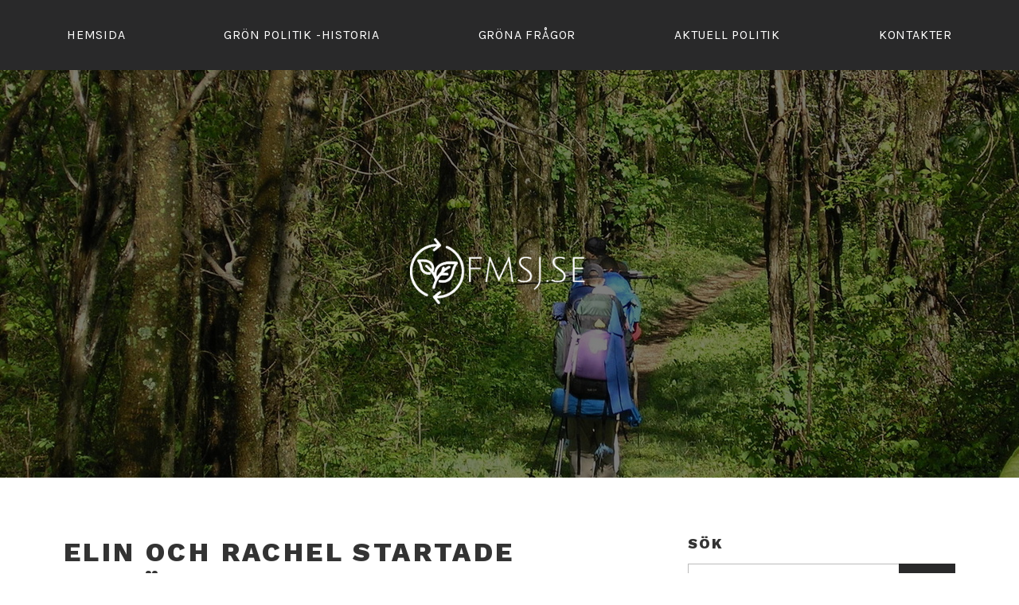

--- FILE ---
content_type: text/html; charset=UTF-8
request_url: https://fmsj.se/elin-och-rachel-startade-miljodebatten/
body_size: 8743
content:


<!DOCTYPE html>
<html lang="sv-SE">
<head>
<meta charset="UTF-8">
<meta name="viewport" content="width=device-width, initial-scale=1">
<link rel="profile" href="https://gmpg.org/xfn/11">
<link rel="pingback" href="https://fmsj.se/xmlrpc.php">

<title>Elin och Rachel startade miljödebatten &#8211; Fmsj.se</title>
<link rel='dns-prefetch' href='//fonts.googleapis.com' />
<link rel='dns-prefetch' href='//s.w.org' />
<link rel="alternate" type="application/rss+xml" title="Fmsj.se &raquo; flöde" href="https://fmsj.se/feed/" />
		<script type="text/javascript">
			window._wpemojiSettings = {"baseUrl":"https:\/\/s.w.org\/images\/core\/emoji\/2.4\/72x72\/","ext":".png","svgUrl":"https:\/\/s.w.org\/images\/core\/emoji\/2.4\/svg\/","svgExt":".svg","source":{"concatemoji":"https:\/\/fmsj.se\/wp-includes\/js\/wp-emoji-release.min.js?ver=4.9.3"}};
			!function(a,b,c){function d(a,b){var c=String.fromCharCode;l.clearRect(0,0,k.width,k.height),l.fillText(c.apply(this,a),0,0);var d=k.toDataURL();l.clearRect(0,0,k.width,k.height),l.fillText(c.apply(this,b),0,0);var e=k.toDataURL();return d===e}function e(a){var b;if(!l||!l.fillText)return!1;switch(l.textBaseline="top",l.font="600 32px Arial",a){case"flag":return!(b=d([55356,56826,55356,56819],[55356,56826,8203,55356,56819]))&&(b=d([55356,57332,56128,56423,56128,56418,56128,56421,56128,56430,56128,56423,56128,56447],[55356,57332,8203,56128,56423,8203,56128,56418,8203,56128,56421,8203,56128,56430,8203,56128,56423,8203,56128,56447]),!b);case"emoji":return b=d([55357,56692,8205,9792,65039],[55357,56692,8203,9792,65039]),!b}return!1}function f(a){var c=b.createElement("script");c.src=a,c.defer=c.type="text/javascript",b.getElementsByTagName("head")[0].appendChild(c)}var g,h,i,j,k=b.createElement("canvas"),l=k.getContext&&k.getContext("2d");for(j=Array("flag","emoji"),c.supports={everything:!0,everythingExceptFlag:!0},i=0;i<j.length;i++)c.supports[j[i]]=e(j[i]),c.supports.everything=c.supports.everything&&c.supports[j[i]],"flag"!==j[i]&&(c.supports.everythingExceptFlag=c.supports.everythingExceptFlag&&c.supports[j[i]]);c.supports.everythingExceptFlag=c.supports.everythingExceptFlag&&!c.supports.flag,c.DOMReady=!1,c.readyCallback=function(){c.DOMReady=!0},c.supports.everything||(h=function(){c.readyCallback()},b.addEventListener?(b.addEventListener("DOMContentLoaded",h,!1),a.addEventListener("load",h,!1)):(a.attachEvent("onload",h),b.attachEvent("onreadystatechange",function(){"complete"===b.readyState&&c.readyCallback()})),g=c.source||{},g.concatemoji?f(g.concatemoji):g.wpemoji&&g.twemoji&&(f(g.twemoji),f(g.wpemoji)))}(window,document,window._wpemojiSettings);
		</script>
		<style type="text/css">
img.wp-smiley,
img.emoji {
	display: inline !important;
	border: none !important;
	box-shadow: none !important;
	height: 1em !important;
	width: 1em !important;
	margin: 0 .07em !important;
	vertical-align: -0.1em !important;
	background: none !important;
	padding: 0 !important;
}
</style>
<link rel='stylesheet' id='contact-form-7-css'  href='https://fmsj.se/wp-content/plugins/contact-form-7/includes/css/styles.css?ver=5.1.1' type='text/css' media='all' />
<link rel='stylesheet' id='rs-plugin-settings-css'  href='https://fmsj.se/wp-content/plugins/revslider/public/assets/css/settings.css?ver=5.4.6.3.1' type='text/css' media='all' />
<style id='rs-plugin-settings-inline-css' type='text/css'>
#rs-demo-id {}
</style>
<link rel='stylesheet' id='lodestar-style-css'  href='https://fmsj.se/wp-content/themes/lodestar/style.css?ver=4.9.3' type='text/css' media='all' />
<link rel='stylesheet' id='lodestar_fonts_url-css'  href='https://fonts.googleapis.com/css?family=Work+Sans%3A800%7CKarla%3A400%2C400italic%2C700%2C700italic&#038;subset=latin%2Clatin-ext' type='text/css' media='all' />
<link rel='stylesheet' id='genericons-css'  href='https://fmsj.se/wp-content/themes/lodestar/assets/fonts/genericons.css' type='text/css' media='all' />
<script type='text/javascript' src='https://fmsj.se/wp-includes/js/jquery/jquery.js?ver=1.12.4'></script>
<script type='text/javascript' src='https://fmsj.se/wp-includes/js/jquery/jquery-migrate.min.js?ver=1.4.1'></script>
<script type='text/javascript' src='https://fmsj.se/wp-content/plugins/revslider/public/assets/js/jquery.themepunch.tools.min.js?ver=5.4.6.3.1'></script>
<script type='text/javascript' src='https://fmsj.se/wp-content/plugins/revslider/public/assets/js/jquery.themepunch.revolution.min.js?ver=5.4.6.3.1'></script>
<link rel='https://api.w.org/' href='https://fmsj.se/wp-json/' />
<link rel="EditURI" type="application/rsd+xml" title="RSD" href="https://fmsj.se/xmlrpc.php?rsd" />
<link rel="wlwmanifest" type="application/wlwmanifest+xml" href="https://fmsj.se/wp-includes/wlwmanifest.xml" /> 
<link rel='prev' title='Moderaternas miljöpolitik' href='https://fmsj.se/moderaternas-miljopolitik/' />
<link rel='next' title='Vad är en ekoby?' href='https://fmsj.se/vad-ar-en-ekoby/' />
<meta name="generator" content="WordPress 4.9.3" />
<link rel="canonical" href="https://fmsj.se/elin-och-rachel-startade-miljodebatten/" />
<link rel='shortlink' href='https://fmsj.se/?p=180' />
<link rel="alternate" type="application/json+oembed" href="https://fmsj.se/wp-json/oembed/1.0/embed?url=https%3A%2F%2Ffmsj.se%2Felin-och-rachel-startade-miljodebatten%2F" />
<meta name="generator" content="Powered by WPBakery Page Builder - drag and drop page builder for WordPress."/>
<!--[if lte IE 9]><link rel="stylesheet" type="text/css" href="https://fmsj.se/wp-content/plugins/js_composer/assets/css/vc_lte_ie9.min.css" media="screen"><![endif]-->	<style type="text/css">
			.site-title,
		.site-description {
			position: absolute;
			clip: rect(1px, 1px, 1px, 1px);
		}
		</style>
	<meta name="generator" content="Powered by Slider Revolution 5.4.6.3.1 - responsive, Mobile-Friendly Slider Plugin for WordPress with comfortable drag and drop interface." />
<link rel="icon" href="https://fmsj.se/wp-content/uploads/sites/192/2019/04/cropped-icon-32x32.png" sizes="32x32" />
<link rel="icon" href="https://fmsj.se/wp-content/uploads/sites/192/2019/04/cropped-icon-192x192.png" sizes="192x192" />
<link rel="apple-touch-icon-precomposed" href="https://fmsj.se/wp-content/uploads/sites/192/2019/04/cropped-icon-180x180.png" />
<meta name="msapplication-TileImage" content="https://fmsj.se/wp-content/uploads/sites/192/2019/04/cropped-icon-270x270.png" />
<script type="text/javascript">function setREVStartSize(e){
				try{ var i=jQuery(window).width(),t=9999,r=0,n=0,l=0,f=0,s=0,h=0;					
					if(e.responsiveLevels&&(jQuery.each(e.responsiveLevels,function(e,f){f>i&&(t=r=f,l=e),i>f&&f>r&&(r=f,n=e)}),t>r&&(l=n)),f=e.gridheight[l]||e.gridheight[0]||e.gridheight,s=e.gridwidth[l]||e.gridwidth[0]||e.gridwidth,h=i/s,h=h>1?1:h,f=Math.round(h*f),"fullscreen"==e.sliderLayout){var u=(e.c.width(),jQuery(window).height());if(void 0!=e.fullScreenOffsetContainer){var c=e.fullScreenOffsetContainer.split(",");if (c) jQuery.each(c,function(e,i){u=jQuery(i).length>0?u-jQuery(i).outerHeight(!0):u}),e.fullScreenOffset.split("%").length>1&&void 0!=e.fullScreenOffset&&e.fullScreenOffset.length>0?u-=jQuery(window).height()*parseInt(e.fullScreenOffset,0)/100:void 0!=e.fullScreenOffset&&e.fullScreenOffset.length>0&&(u-=parseInt(e.fullScreenOffset,0))}f=u}else void 0!=e.minHeight&&f<e.minHeight&&(f=e.minHeight);e.c.closest(".rev_slider_wrapper").css({height:f})					
				}catch(d){console.log("Failure at Presize of Slider:"+d)}
			};</script>
		<style type="text/css" id="wp-custom-css">
			.site-logo {
	max-width: 250px;
}

.site-info {
	font-size: 0;
}

#comments {
	display: none;
}

.entry-content a {
	text-decoration: underline;
	
}
#top-menu {
	justify-content: space-between;
    display: flex;
}		</style>
	<noscript><style type="text/css"> .wpb_animate_when_almost_visible { opacity: 1; }</style></noscript></head>

<body data-rsssl=1 class="post-template-default single single-post postid-180 single-format-standard wp-custom-logo group-blog has-site-logo lodestar-footer-image has-sidebar has-top-content wpb-js-composer js-comp-ver-5.4.4 vc_responsive">
<div id="page" class="site">
	<a class="skip-link screen-reader-text" href="#content">Skip to content</a>

	<header id="masthead" class="site-header" role="banner">

		<div class="header-top">
			<div class="wrap">
				<nav id="site-navigation" class="main-navigation" role="navigation" aria-label="Top Menu">
	<button class="menu-toggle" aria-controls="top-menu" aria-expanded="false">Menu</button>
	<div class="menu-menu-1-container"><ul id="top-menu" class="menu"><li id="menu-item-100" class="menu-item menu-item-type-post_type menu-item-object-page menu-item-home menu-item-100"><a href="https://fmsj.se/">Hemsida</a></li>
<li id="menu-item-103" class="menu-item menu-item-type-taxonomy menu-item-object-category menu-item-103"><a href="https://fmsj.se/category/gron-politik-historia/">Grön politik -historia</a></li>
<li id="menu-item-104" class="menu-item menu-item-type-taxonomy menu-item-object-category menu-item-104"><a href="https://fmsj.se/category/grona-fragor/">Gröna frågor</a></li>
<li id="menu-item-105" class="menu-item menu-item-type-taxonomy menu-item-object-category current-post-ancestor current-menu-parent current-post-parent menu-item-105"><a href="https://fmsj.se/category/aktuell-politik/">Aktuell politik</a></li>
<li id="menu-item-101" class="menu-item menu-item-type-post_type menu-item-object-page menu-item-101"><a href="https://fmsj.se/93-2/">Kontakter</a></li>
</ul></div></nav><!-- #site-navigation -->
											</div>
		</div><!-- .header-top -->

		
<div class="custom-header">
	
			<div class="custom-header-image" style="background-image: url(https://fmsj.se/wp-content/uploads/sites/192/2019/07/eNu1Urepj5F9.jpg)">
				<div class="site-branding">
	<div class="wrap">

		<a href="https://fmsj.se/" class="site-logo-link" rel="home" itemprop="url"><img width="600" height="237" src="https://fmsj.se/wp-content/uploads/sites/192/2019/04/logo.png" class="site-logo" alt="" itemprop="logo" srcset="https://fmsj.se/wp-content/uploads/sites/192/2019/04/logo.png 600w, https://fmsj.se/wp-content/uploads/sites/192/2019/04/logo-300x119.png 300w" sizes="(max-width: 600px) 100vw, 600px" /></a>
					<p class="site-title"><a href="https://fmsj.se/" rel="home">Fmsj.se</a></p>
		
						<p class="site-description">Grön politik &#8211; historia och aktuella politiska frågor</p>
		
	</div><!-- .wrap -->
</div><!-- .site-branding -->
			</div>

		
</div><!-- .custom-header -->

	</header>

	<div id="content" class="site-content">

<div class="wrap">
	<div id="primary" class="content-area">
		<main id="main" class="site-main" role="main">

			
<article id="post-180" class="post-180 post type-post status-publish format-standard has-post-thumbnail hentry category-aktuell-politik">
	
	<header class="entry-header">
		<h1 class="entry-title">Elin och Rachel startade miljödebatten</h1>				<div class="entry-meta">
					<span class="posted-on">Posted on <a href="https://fmsj.se/elin-och-rachel-startade-miljodebatten/" rel="bookmark"><time class="entry-date published" datetime="2019-08-11T02:12:03+00:00">11th augusti 2019</time><time class="updated" datetime="2020-07-28T11:25:40+00:00">28th juli 2020</time></a></span><span class="byline"> <span class="byline-prefix">by</span> <span class="author vcard"><a class="url fn n" href="https://fmsj.se/author/henrik/">henrik</a></span></span><span class="cat-links"> <span class="cat-prefix">in</span> <a href="https://fmsj.se/category/aktuell-politik/" rel="category tag">Aktuell politik</a></span>				</div><!-- .entry-meta -->

				</header>
	<div class="entry-content">
		<p><img class="alignleft" src="https://fmsj.se/wp-content/uploads/sites/192/2019/07/eKJQobd2yW4f.jpg" width="383" height="242" />Två kvinnor har betytt mycket för att uppmärksamma världen på konsekvenserna av människans påverkan på miljön. Svenskan Elin Wägner och amerikanskan Rachel Carson är båda föregångare till dagens miljöpolitik.</p>
<p>Det är inte bara för möjligheten att odla mat och utvinna nödvändiga resurser som miljöfrågan är viktig. Att bevara skog och mark är också viktigt för människors psykiska välbefinnande eftersom flera studier visar att människor som vistas i naturen mår bättre och t.o.m. kan lindra depressioner och andra psykiska besvär. Inom vården rekommenderas ibland vistelse i natur och trädgårdsarbete till patienter som terapi. Psykisk ohälsa kan leda till självmedicinering i form av alkohol, spel eller något annat destruktivt beroende. För behandling av ett alkoholberoende krävs professionell hjälp med rätt behandlingsmetod. Hos <a href="https://www.ljungsjoberg.se/">tjänsteföretaget ljungsjöberg</a> kan arbetsgivare få hjälp med behandling för en medarbetare som har alkoholproblem.</p>
<h2>Miljön sent ute i politiken</h2>
<p><img class="alignright" src="https://fmsj.se/wp-content/uploads/sites/192/2019/07/bS6fmDeCnC1t.jpg" width="387" height="209" />Idag har <a href="https://www.svt.se/nyheter/inrikes/miljo-och-klimat-allt-viktigare-for-svenska-valjare">klimathotet</a> väckt miljöfrågan till liv hos den breda massan tack vare uppmärksamheten i media. Miljörörelsen har dock funnits länge även om de politiska partierna började uppmärksamma miljöproblem relativt sent. Inte förrän 1988 kom Miljöpartiet in i riksdagen och det var då det enda partiet med ett tydligt grönt fokus även om Centerpartiet tidigare hade uppmärksammat miljöfrågan till viss del. Dagens miljöpolitiker skulle dock antagligen inte finnas om det inte vore för de pionjärer som kämpat med frågan i flera decennier tidigare.</p>
<h2>Elin Wägner</h2>
<p>Elin Wägner var tidigt ute med civilisationskritik och menade att tillväxtsamhället och nedsmutsningen av naturen var negativt för människors och djurs välmående. I sin bok &#8220;Väckarklocka&#8221; från 1941 belyser Elin kvinnors rättigheter, fredsfrågan och miljöfrågan som hon menade hängde ihop. Elins recept var en återgång till en mindre mekaniserad värld med mindre jordbruk och självhushållning. Boken möttes med tystnad men kom på 1970-talet att få förnyat intresse och då vara en del av gröna vågen som ledde till att Miljöpartiet bildades 1981.</p>
<h2>Rachel Carson</h2>
<p><img class="alignleft" src="https://fmsj.se/wp-content/uploads/sites/192/2019/07/d5vCoUeabGWH.jpg" width="395" height="296" />Amerikanskan Rachel Carson föddes 1907 i USA och arbetade som marinbiolog och författare. Hon gav ut flera böcker varav den mest kända är &#8220;Tyst vår&#8221; från 1962. I boken kritiserade hon den ökade användningen av miljögifter inom jordbruket; särskilt bekämpningsmedlet DDT var hon kritisk mot. Gifterna hotade djurlivet och även människans hälsa menade hon. Namnet &#8220;Tyst vår&#8221; anspelar på att fåglarna inte skulle sjunga under våren då de hade dött ut p.g.a. gifterna. Boken fick en enorm påverkan på användningen av giftiga ämnen och bidrog till att DDT förbjöds i stora delar av världen.</p>
<p>Oavsett om det gäller miljökampen eller kampen för en annan viktig fråga krävs det personer som vågar sticka ut hakan och gå före alla andra. Tack vare de modiga kvinnorna Elin och Rachel har medvetenheten kring miljöfrågan ökat hos allmänheten och bidragit till politiska beslut för att skydda miljön.</p>
<time class='found-date' style='display: none' datetime='2019-08-11'>2019-08-11</time>	</div>
	<footer class="entry-footer">
			</footer><!-- .entry-footer -->

	</article><!-- #post-## -->

	<nav class="navigation post-navigation" role="navigation">
		<h2 class="screen-reader-text">Inläggsnavigering</h2>
		<div class="nav-links"><div class="nav-previous"><a href="https://fmsj.se/moderaternas-miljopolitik/" rel="prev"><span class="nav-subtitle">Previous Post</span> <span class="nav-title">Moderaternas miljöpolitik</span></a></div><div class="nav-next"><a href="https://fmsj.se/vad-ar-en-ekoby/" rel="next"><span class="nav-subtitle">Next Post</span> <span class="nav-title">Vad är en ekoby?</span></a></div></div>
	</nav>		</main><!-- #main -->
	</div><!-- #primary -->
	
<aside id="secondary" class="widget-area" role="complementary">
	<section id="search-2" class="widget widget_search"><h2 class="widget-title">Sök</h2><form role="search" method="get" class="search-form" action="https://fmsj.se/">
				<label>
					<span class="screen-reader-text">Sök efter:</span>
					<input type="search" class="search-field" placeholder="Sök &hellip;" value="" name="s" />
				</label>
				<input type="submit" class="search-submit" value="Sök" />
			</form></section>		<section id="recent-posts-2" class="widget widget_recent_entries">		<h2 class="widget-title">Nya Inlägg</h2>		<ul>
											<li>
					<a href="https://fmsj.se/studera-politik-pa-ett-kontorshotell/">Studera politik på ett kontorshotell</a>
									</li>
											<li>
					<a href="https://fmsj.se/miljoskatter-i-sverige-fordelningseffekter-och-social-rattvisa/">Miljöskatter i Sverige &#8211; fördelningseffekter och social rättvisa</a>
									</li>
											<li>
					<a href="https://fmsj.se/landsbygdens-roll-i-den-grona-omstallningen-politik-bortom-storstadsperspektivet/">Landsbygdens roll i den gröna omställningen – politik bortom storstadsperspektivet</a>
									</li>
											<li>
					<a href="https://fmsj.se/klimatpolitikens-klassperspektiv-vem-bar-bordan-av-omstallningen/">Klimatpolitikens klassperspektiv – vem bär bördan av omställningen?</a>
									</li>
											<li>
					<a href="https://fmsj.se/gron-skattevaxling-mojligheter-och-utmaningar-i-svensk-politik/">Grön skatteväxling – möjligheter och utmaningar i svensk politik</a>
									</li>
					</ul>
		</section><section id="categories-2" class="widget widget_categories"><h2 class="widget-title">Kategorier</h2>		<ul>
	<li class="cat-item cat-item-8"><a href="https://fmsj.se/category/aktuell-politik/" >Aktuell politik</a>
</li>
	<li class="cat-item cat-item-6"><a href="https://fmsj.se/category/gron-politik-historia/" >Grön politik -historia</a>
</li>
	<li class="cat-item cat-item-7"><a href="https://fmsj.se/category/grona-fragor/" >Gröna frågor</a>
</li>
		</ul>
</section></aside><!-- #secondary -->
</div><!-- .wrap -->

	</div>

	
	<footer id="colophon" class="site-footer" role="contentinfo">
		


	<aside class="widget-area" role="complementary">
		<div class="wrap">
							<div class="widget-column">
					<section id="media_video-2" class="widget widget_media_video"><h2 class="widget-title">HUR VI KAN GÖRA VÄRLDEN TILL EN BÄTTRE PLATS FÖRE 2030</h2><div style="width:100%;" class="wp-video"><!--[if lt IE 9]><script>document.createElement('video');</script><![endif]-->
<video class="wp-video-shortcode" id="video-180-1" preload="metadata" controls="controls"><source type="video/youtube" src="https://www.youtube.com/watch?v=o08ykAqLOxk&#038;_=1" /><a href="https://www.youtube.com/watch?v=o08ykAqLOxk">https://www.youtube.com/watch?v=o08ykAqLOxk</a></video></div></section>				</div>
							<div class="widget-column">
					<section id="search-3" class="widget widget_search"><h2 class="widget-title">Sök</h2><form role="search" method="get" class="search-form" action="https://fmsj.se/">
				<label>
					<span class="screen-reader-text">Sök efter:</span>
					<input type="search" class="search-field" placeholder="Sök &hellip;" value="" name="s" />
				</label>
				<input type="submit" class="search-submit" value="Sök" />
			</form></section>				</div>
							<div class="widget-column">
							<section id="recent-posts-3" class="widget widget_recent_entries">		<h2 class="widget-title">Nya Inlägg</h2>		<ul>
											<li>
					<a href="https://fmsj.se/studera-politik-pa-ett-kontorshotell/">Studera politik på ett kontorshotell</a>
									</li>
											<li>
					<a href="https://fmsj.se/miljoskatter-i-sverige-fordelningseffekter-och-social-rattvisa/">Miljöskatter i Sverige &#8211; fördelningseffekter och social rättvisa</a>
									</li>
											<li>
					<a href="https://fmsj.se/landsbygdens-roll-i-den-grona-omstallningen-politik-bortom-storstadsperspektivet/">Landsbygdens roll i den gröna omställningen – politik bortom storstadsperspektivet</a>
									</li>
											<li>
					<a href="https://fmsj.se/klimatpolitikens-klassperspektiv-vem-bar-bordan-av-omstallningen/">Klimatpolitikens klassperspektiv – vem bär bördan av omställningen?</a>
									</li>
											<li>
					<a href="https://fmsj.se/gron-skattevaxling-mojligheter-och-utmaningar-i-svensk-politik/">Grön skatteväxling – möjligheter och utmaningar i svensk politik</a>
									</li>
					</ul>
		</section>					</div>
	</aside><!-- .widget-area -->

<div class="site-info">
	<div class="wrap">
		<a href="https://wordpress.org/">Proudly powered by WordPress</a>
		<span class="sep"> | </span>
		Theme: Lodestar by <a href="http://automattic.com/" rel="designer">Automattic</a>.	</div><!-- .wrap -->
</div><!-- .site-info -->
	</footer>
</div><!-- #page -->
<link rel='stylesheet' id='mediaelement-css'  href='https://fmsj.se/wp-includes/js/mediaelement/mediaelementplayer-legacy.min.css?ver=4.2.6-78496d1' type='text/css' media='all' />
<link rel='stylesheet' id='wp-mediaelement-css'  href='https://fmsj.se/wp-includes/js/mediaelement/wp-mediaelement.min.css?ver=4.9.3' type='text/css' media='all' />
<script type='text/javascript'>
/* <![CDATA[ */
var wpcf7 = {"apiSettings":{"root":"https:\/\/fmsj.se\/wp-json\/contact-form-7\/v1","namespace":"contact-form-7\/v1"}};
/* ]]> */
</script>
<script type='text/javascript' src='https://fmsj.se/wp-content/plugins/contact-form-7/includes/js/scripts.js?ver=5.1.1'></script>
<script type='text/javascript' src='https://fmsj.se/wp-content/themes/lodestar/assets/js/navigation.js?ver=20151215'></script>
<script type='text/javascript' src='https://fmsj.se/wp-content/themes/lodestar/assets/js/global.js?ver=20151215'></script>
<script type='text/javascript' src='https://fmsj.se/wp-content/themes/lodestar/assets/js/skip-link-focus-fix.js?ver=20151215'></script>
<script type='text/javascript' src='https://fmsj.se/wp-includes/js/wp-embed.min.js?ver=4.9.3'></script>
<script type='text/javascript'>
var mejsL10n = {"language":"sv","strings":{"mejs.install-flash":"Du anv\u00e4nder en webbl\u00e4sare som inte har Flash-spelare aktiverad eller installerad. Aktivera ditt till\u00e4gg f\u00f6r Flash eller h\u00e4mta senaste versionen p\u00e5 https:\/\/get.adobe.com\/flashplayer\/","mejs.fullscreen-off":"St\u00e4ng av fullsk\u00e4rmsl\u00e4ge","mejs.fullscreen-on":"Visa i fullsk\u00e4rmsl\u00e4ge","mejs.download-video":"Ladda ner video","mejs.fullscreen":"Fullsk\u00e4rm","mejs.time-jump-forward":["Hoppa fram 1 sekund","Hoppa fram %1 sekunder"],"mejs.loop":"V\u00e4xla auto-repetition till\/fr\u00e5n","mejs.play":"Spela upp","mejs.pause":"Pause","mejs.close":"St\u00e4ng","mejs.time-slider":"S\u00f6kare","mejs.time-help-text":"Anv\u00e4nd v\u00e4nster\/h\u00f6ger-piltangenter f\u00f6r att hoppa en sekund, upp\/ner-piltangenter f\u00f6r att hoppa tio sekunder.","mejs.time-skip-back":["G\u00e5 tillbaka 1 sekund","Hoppa tillbaka %1 sekunder"],"mejs.captions-subtitles":"Textning","mejs.captions-chapters":"Kapitel","mejs.none":"Inget","mejs.mute-toggle":"Ljud av\/p\u00e5","mejs.volume-help-text":"Anv\u00e4nd upp\/ner-piltangenterna f\u00f6r att \u00f6ka eller s\u00e4nka volymen.","mejs.unmute":"S\u00e4tt p\u00e5 ljud","mejs.mute":"Ljud av","mejs.volume-slider":"Volymkontroll","mejs.video-player":"Videospelare","mejs.audio-player":"Ljudspelare","mejs.ad-skip":"Hoppa \u00f6ver reklam","mejs.ad-skip-info":["Hoppa fram\u00e5t om 1 sekund","Hoppa fram\u00e5t om %1 sekunder"],"mejs.source-chooser":"Val av k\u00e4lla","mejs.stop":"Stopp","mejs.speed-rate":"Hastighet","mejs.live-broadcast":"Direkts\u00e4ndning","mejs.afrikaans":"Afrikaans","mejs.albanian":"Albanska","mejs.arabic":"Arabiska","mejs.belarusian":"Vitryska","mejs.bulgarian":"Bulgariska","mejs.catalan":"Katalanska","mejs.chinese":"Kinesiska","mejs.chinese-simplified":"Kinesiska (f\u00f6renklad)","mejs.chinese-traditional":"Kinesiska (traditionell)","mejs.croatian":"Kroatiska","mejs.czech":"Tjeckiska","mejs.danish":"Danska","mejs.dutch":"Nederl\u00e4ndska","mejs.english":"Engelska","mejs.estonian":"Estniska","mejs.filipino":"Filippinska","mejs.finnish":"Finska","mejs.french":"Franska","mejs.galician":"Galiciska","mejs.german":"Tyska","mejs.greek":"Grekiska","mejs.haitian-creole":"Haitisk kreol","mejs.hebrew":"Hebreiska","mejs.hindi":"Hindi","mejs.hungarian":"Ugerska","mejs.icelandic":"Isl\u00e4ndska","mejs.indonesian":"Indonesiska","mejs.irish":"Iriska","mejs.italian":"Italienska","mejs.japanese":"Japanska","mejs.korean":"Koreanska","mejs.latvian":"Lettiska","mejs.lithuanian":"Litauiska","mejs.macedonian":"Makedonska","mejs.malay":"Malajiska","mejs.maltese":"Maltesiska","mejs.norwegian":"Norska","mejs.persian":"Persiska","mejs.polish":"Polska","mejs.portuguese":"Portugisiska","mejs.romanian":"Rum\u00e4nska","mejs.russian":"Ryska","mejs.serbian":"Serbiska","mejs.slovak":"Slovakiska","mejs.slovenian":"Slovenska","mejs.spanish":"Spanska","mejs.swahili":"Swahili","mejs.swedish":"Svenska","mejs.tagalog":"Tagalog","mejs.thai":"Thail\u00e4ndska","mejs.turkish":"Turkiska","mejs.ukrainian":"Ukrainska","mejs.vietnamese":"Vietnamesiska","mejs.welsh":"Kymriska","mejs.yiddish":"Jiddisch"}};
</script>
<script type='text/javascript' src='https://fmsj.se/wp-includes/js/mediaelement/mediaelement-and-player.min.js?ver=4.2.6-78496d1'></script>
<script type='text/javascript' src='https://fmsj.se/wp-includes/js/mediaelement/mediaelement-migrate.min.js?ver=4.9.3'></script>
<script type='text/javascript'>
/* <![CDATA[ */
var _wpmejsSettings = {"pluginPath":"\/wp-includes\/js\/mediaelement\/","classPrefix":"mejs-","stretching":"responsive"};
/* ]]> */
</script>
<script type='text/javascript' src='https://fmsj.se/wp-includes/js/mediaelement/wp-mediaelement.min.js?ver=4.9.3'></script>
<script type='text/javascript' src='https://fmsj.se/wp-includes/js/mediaelement/renderers/vimeo.min.js?ver=4.2.6-78496d1'></script>
<theme-name style='display: none;'>lodestar</theme-name>
</body>
</html>
